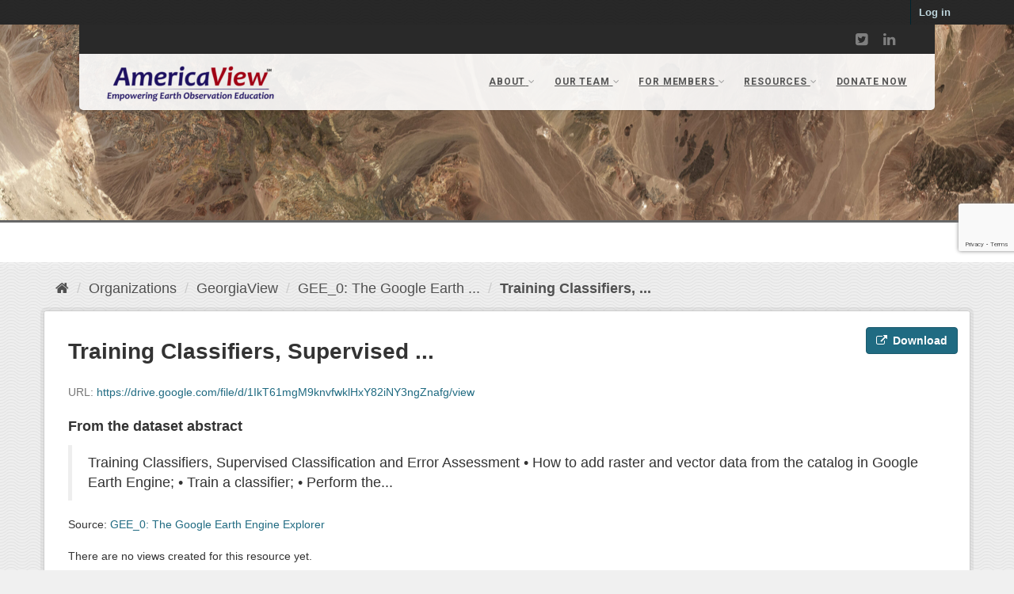

--- FILE ---
content_type: text/html; charset=utf-8
request_url: https://ckan.americaview.org/dataset/gee_0-the-google-earth-engine-explorer/resource/35de94f3-c5a8-4061-a9d3-08d06aa37b03?inner_span=True
body_size: 3866
content:
<!DOCTYPE html>
<!--[if IE 9]> <html lang="en" class="ie9"> <![endif]-->
<!--[if gt IE 8]><!--> <html lang="en"> <!--<![endif]-->
  <head>
    <link rel="stylesheet" type="text/css" href="/fanstatic/vendor/:version:2020-04-21T11:59:35.10/select2/select2.css" />
<link rel="stylesheet" type="text/css" href="/fanstatic/css/:version:2022-04-11T15:11:50.18/main.min.css" />
<link rel="stylesheet" type="text/css" href="/fanstatic/vendor/:version:2020-04-21T11:59:35.10/font-awesome/css/font-awesome.min.css" />



<!-- Google tag (gtag.js) -->
<script async src="https://www.googletagmanager.com/gtag/js?id=G-8R04016PHF"></script>
<script>
  window.dataLayer = window.dataLayer || [];
  function gtag(){dataLayer.push(arguments);}
  gtag('js', new Date());

  gtag('config', 'G-8R04016PHF');
</script>

    <meta charset="utf-8" />
      <meta name="generator" content="ckan 2.8.4" />
      <meta name="viewport" content="width=device-width, initial-scale=1.0">
    <title>GEE_0:  The Google Earth Engine Explorer - Training Classifiers, Supervised Classification and Error Assessment - AmericaView - CKAN</title>

    
    <link rel="shortcut icon" href="/base/images/ckan.ico" />
    
      
    

    
      
      
    
  
  <meta property="og:title" content="GEE_0:  The Google Earth Engine Explorer - Training Classifiers, Supervised Classification and Error Assessment - AmericaView - CKAN">
  <meta property="og:description" content="Training Classifiers, Supervised Classification and Error Assessment
•   How to add raster and vector data from the catalog in Google Earth Engine;
•   Train a classifier;
•   Perform the error...">
<style>
        .account-masthead {
    background-color: rgb(40, 40, 40);
    min-height: 28px;
}
.masthead {
/*    background: initial; */
    background-color: rgb(240, 240, 240);
    padding-top: 0px;
    padding-right: 0px;
    padding-bottom: 0px;
    padding-left: 0px;
}
.hero {
    background-color: rgb(240, 240, 240);
    background: url("../../../base/images/background-tile.png");
    min-height: 250px;
}
.main{padding-top:10px;background:#f0f0f0 url("../../../base/images/background-tile.png")};
}
.site-footer {
     background: #2f2f2f url("../../../base/images/background-tile.png");
}
.masthead .navigation .nav-pills {
font-size: 12px;
font-weight: 700;
}
.masthead .navigation .nav-pills li a:hover, .masthead .navigation .nav-pills li a:focus, .masthead .navigation .nav-pills li.active, .masthead .navigation .nav-pills li.active a {
background-color:#f0f0f0;
}
.masthead .navigation .nav-pills li a:hover, .masthead .navigation .nav-pills li a:focus a {
color: #428bca;
}
.masthead .nav>li>a, .masthead .nav>.active>a {
color: #555;
text-shadow: none;
}
.empty {
    color: #ffffff;
    font-style: italic;
}
.homepage .box .inner {
    padding: 10px 15px;
    border-radius: 3px 3px 0 0;
    background-color: #f0f0f0;
}
.homepage .stats ul li {
    width: 33%;
}
.row.row3 .box.stats .inner {
    padding: 10px 15px;
    border-radius: 3px 3px 0 0;
/*    background-color: #ebebeb; */
}
body {
    background: #f0f0f0 url("../../../base/images/background-tile.png");
}
.homepage .module-search {
    background-color: #f0f0f0;
    color: #000000;
    padding: 0px;
}
.homepage .module-search .module-content  {
     background-color: #f0f0f0;
}
.homepage .module-search .tags {
    padding: 5px 10px 10px 10px;
    background-color: #f0f0f0;
    border-radius: 0 0 3px 3px;
}
.box a{
    font-size: 16px;
}
.site-footer {
    background: #2f2f2f url(../../../base/images/background-tile.png);
}
      </style>
    
  </head>

  
  <body data-site-root="https://ckan.americaview.org/" data-locale-root="https://ckan.americaview.org/" >

    
    <div class="hide"><a href="#content">Skip to content</a></div>
  

  
     
<header class="account-masthead">
  <div class="container">
     
    <nav class="account not-authed">
      <ul class="list-unstyled">
        
        <li><a href="/user/login">Log in</a></li>
         
      </ul>
    </nav>
     
  </div>
</header>

<header class="navbar navbar-static-top masthead" style="width: 100%">
<div class="container" style="width: 100%; padding-right: 0; padding-left: 0; margin-right: 0; margin-left: 0;">
<iframe src="https://ckan.americaview.org/data/menu/av_menu.html" height="300" width="100%" scrolling="no"></iframe>
</div>
</header>
<!--<header class="navbar navbar-static-top masthead">-->
  
<!--        </ul>
      </nav>
-->
      
<!--    </div>
  </div>
</header>-->

  
    <div role="main">
      <div id="content" class="container">
        
          
            <div class="flash-messages">
              
                
              
            </div>
          

          
            <div class="toolbar">
              
                
                  <ol class="breadcrumb">
                    
<li class="home"><a href="/"><i class="fa fa-home"></i><span> Home</span></a></li>
                    
  
  
    
    
      
      
      <li><a href="/organization">Organizations</a></li>
      <li><a href="/organization/georgiaview">GeorgiaView</a></li>
    
    <li><a href="/dataset/gee_0-the-google-earth-engine-explorer">GEE_0:  The Google Earth ...</a></li>
  

  <li class="active"><a href="">Training Classifiers, ...</a></li>

                  </ol>
                
              
            </div>
          

          <div class="row wrapper no-nav">
            
            
  
    <section class="module module-resource">
      
      <div class="module-content">
        <div class="actions">
          
          <ul>
            
            
            
              <li>
                <div class="btn-group">
                <a class="btn btn-primary resource-url-analytics resource-type-None" href="https://drive.google.com/file/d/1IkT61mgM9knvfwklHxY82iNY3ngZnafg/view">
                  
                    <i class="fa fa-external-link"></i> Download
                  
                </a>
                 
                   
                </div>
              </li>
            
            
          </ul>
          
        </div>
        
          <h1 class="page-heading">Training Classifiers, Supervised ...</h1>
          
            
              <p class="text-muted ellipsis">URL: <a class="resource-url-analytics" href="https://drive.google.com/file/d/1IkT61mgM9knvfwklHxY82iNY3ngZnafg/view" title="https://drive.google.com/file/d/1IkT61mgM9knvfwklHxY82iNY3ngZnafg/view">https://drive.google.com/file/d/1IkT61mgM9knvfwklHxY82iNY3ngZnafg/view</a></p>
            
          
          <div class="prose notes" property="rdfs:label">
            
            
              <h3>From the dataset abstract</h3>
              <blockquote>Training Classifiers, Supervised Classification and Error Assessment
•   How to add raster and vector data from the catalog in Google Earth Engine;
•   Train a classifier;
•   Perform the...</blockquote>
              <p>Source: <a href="/dataset/gee_0-the-google-earth-engine-explorer">GEE_0:  The Google Earth Engine Explorer</a>
            
          </div>
        
      
      
        
          
          

        
          
            <div class="resource-view">
              
              
              
                
                <div class="data-viewer-info">
                  <p>There are no views created for this resource yet.</p>
                  
                </div>
              
            </div>
          
        </div>
      
      
      
    </section>
  


            
              <aside class="secondary col-sm-3">
                
                

  
    


  
    <section class="module module-narrow resources">
      
        
          <h2 class="module-heading"><i class="fa fa-files-o"></i> Resources</h2>
        
        
          <ul class="list-unstyled nav nav-simple">
            
              <li class="nav-item active">
                <a class=" active" href="/dataset/gee_0-the-google-earth-engine-explorer/resource/35de94f3-c5a8-4061-a9d3-08d06aa37b03?inner_span=True"><span>Training Classifiers, ...</span></a>
              </li>
            
          </ul>
        
      
    </section>
  

  

  
    

  <section class="module module-narrow social">
    
      <h2 class="module-heading"><i class="fa fa-share-square-o"></i> Social</h2>
    
    
      <ul class="nav nav-simple">
        <li class="nav-item"><a href="https://twitter.com/share?url=https://ckan.americaview.org/dataset/gee_0-the-google-earth-engine-explorer/resource/35de94f3-c5a8-4061-a9d3-08d06aa37b03?inner_span%3DTrue" target="_blank"><i class="fa fa-twitter-square"></i> Twitter</a></li>
        <li class="nav-item"><a href="https://www.facebook.com/sharer.php?u=https://ckan.americaview.org/dataset/gee_0-the-google-earth-engine-explorer/resource/35de94f3-c5a8-4061-a9d3-08d06aa37b03?inner_span%3DTrue" target="_blank"><i class="fa fa-facebook-square"></i> Facebook</a></li>
      </ul>
    
  </section>

  

              </aside>
            

            
              <div class="primary col-sm-9 col-xs-12">
                
                
  
    
      <section class="module">
        
        <div class="module-content">
          <h2>Additional Information</h2>
          <table class="table table-striped table-bordered table-condensed" data-module="table-toggle-more">
            <thead>
              <tr>
                <th scope="col">Field</th>
                <th scope="col">Value</th>
              </tr>
            </thead>
            <tbody>
              <tr>
                <th scope="row">Data last updated</th>
                <td>November 2, 2021</td>
              </tr>
              <tr>
                <th scope="row">Metadata last updated</th>
                <td>November 2, 2021</td>
              </tr>
              <tr>
                <th scope="row">Created</th>
                <td>November 2, 2021</td>
              </tr>
              <tr>
                <th scope="row">Format</th>
                <td>PDF</td>
              </tr>
              <tr>
                <th scope="row">License</th>
                <td>


  
    
      
  
    <a href="http://www.opendefinition.org/licenses/cc-by" rel="dc:rights">Creative Commons Attribution</a>
  

    
  
</td>
              </tr>
              
                <tr class="toggle-more"><th scope="row">created</th><td>over 4 years ago</td></tr>
              
                <tr class="toggle-more"><th scope="row">format</th><td>PDF</td></tr>
              
                <tr class="toggle-more"><th scope="row">id</th><td>35de94f3-c5a8-4061-a9d3-08d06aa37b03</td></tr>
              
                <tr class="toggle-more"><th scope="row">package id</th><td>2372c749-94d6-4eb5-a5d5-761d7b40cb90</td></tr>
              
                <tr class="toggle-more"><th scope="row">revision id</th><td>a7a8ab02-15ce-4a61-a1ac-36cccc225d1e</td></tr>
              
                <tr class="toggle-more"><th scope="row">state</th><td>active</td></tr>
              
            </tbody>
          </table>
        </div>
        
      </section>
    
  

              </div>
            
          </div>
        
      </div>
    </div>
  
    <footer class="site-footer">
  <div class="container">
    
    <div class="row">
      <div class="col-md-8 footer-links">
        
          <ul class="list-unstyled">
            
              <li><a href="/about">About AmericaView - CKAN</a></li>
            
          </ul>
          <ul class="list-unstyled">
            
              
              <li><a href="http://docs.ckan.org/en/2.8/api/">CKAN API</a></li>
              <li><a href="http://www.ckan.org/">CKAN Association</a></li>
              <li><a href="http://www.opendefinition.org/okd/"><img src="/base/images/od_80x15_blue.png" alt="Open Data"></a></li>
            
          </ul>
        
      </div>
      <div class="col-md-4 attribution">
        
          <p><strong>Powered by</strong> <a class="hide-text ckan-footer-logo" href="http://ckan.org">CKAN</a></p>
        
        
          
<form class="form-inline form-select lang-select" action="/util/redirect" data-module="select-switch" method="POST">
  <label for="field-lang-select">Language</label>
  <select id="field-lang-select" name="url" data-module="autocomplete" data-module-dropdown-class="lang-dropdown" data-module-container-class="lang-container">
    
      <option value="/en/dataset/gee_0-the-google-earth-engine-explorer/resource/35de94f3-c5a8-4061-a9d3-08d06aa37b03?inner_span=True" selected="selected">
        English
      </option>
    
      <option value="/es/dataset/gee_0-the-google-earth-engine-explorer/resource/35de94f3-c5a8-4061-a9d3-08d06aa37b03?inner_span=True" >
        español
      </option>
    
  </select>
  <button class="btn btn-default js-hide" type="submit">Go</button>
</form>
        
      </div>
    </div>
    
  </div>

  
    
  
</footer>
  
    
    
    
  
    

      
  <script>document.getElementsByTagName('html')[0].className += ' js';</script>
<script type="text/javascript" src="/fanstatic/vendor/:version:2020-04-21T11:59:35.10/jquery.min.js"></script>
<script type="text/javascript" src="/fanstatic/vendor/:version:2020-04-21T11:59:35.10/:bundle:bootstrap/js/bootstrap.min.js;jed.min.js;moment-with-locales.js;select2/select2.min.js"></script>
<script type="text/javascript" src="/fanstatic/base/:version:2020-04-21T11:59:35.09/:bundle:plugins/jquery.inherit.min.js;plugins/jquery.proxy-all.min.js;plugins/jquery.url-helpers.min.js;plugins/jquery.date-helpers.min.js;plugins/jquery.slug.min.js;plugins/jquery.slug-preview.min.js;plugins/jquery.truncator.min.js;plugins/jquery.masonry.min.js;plugins/jquery.form-warning.min.js;plugins/jquery.images-loaded.min.js;sandbox.min.js;module.min.js;pubsub.min.js;client.min.js;notify.min.js;i18n.min.js;main.min.js;modules/select-switch.min.js;modules/slug-preview.min.js;modules/basic-form.min.js;modules/confirm-action.min.js;modules/api-info.min.js;modules/autocomplete.min.js;modules/custom-fields.min.js;modules/data-viewer.min.js;modules/table-selectable-rows.min.js;modules/resource-form.min.js;modules/resource-upload-field.min.js;modules/resource-reorder.min.js;modules/resource-view-reorder.min.js;modules/follow.min.js;modules/activity-stream.min.js;modules/dashboard.min.js;modules/resource-view-embed.min.js;view-filters.min.js;modules/resource-view-filters-form.min.js;modules/resource-view-filters.min.js;modules/table-toggle-more.min.js;modules/dataset-visibility.min.js;modules/media-grid.min.js;modules/image-upload.min.js;modules/followers-counter.min.js"></script></body>
</html>

--- FILE ---
content_type: text/html; charset=utf-8
request_url: https://www.google.com/recaptcha/api2/anchor?ar=1&k=6LdAiSkbAAAAAIX2kL0ZRQm6PfXYQGfeJMhI6gmI&co=aHR0cHM6Ly9ja2FuLmFtZXJpY2F2aWV3Lm9yZzo0NDM.&hl=en&v=PoyoqOPhxBO7pBk68S4YbpHZ&size=invisible&anchor-ms=20000&execute-ms=30000&cb=8rwo8pd1j6qg
body_size: 48550
content:
<!DOCTYPE HTML><html dir="ltr" lang="en"><head><meta http-equiv="Content-Type" content="text/html; charset=UTF-8">
<meta http-equiv="X-UA-Compatible" content="IE=edge">
<title>reCAPTCHA</title>
<style type="text/css">
/* cyrillic-ext */
@font-face {
  font-family: 'Roboto';
  font-style: normal;
  font-weight: 400;
  font-stretch: 100%;
  src: url(//fonts.gstatic.com/s/roboto/v48/KFO7CnqEu92Fr1ME7kSn66aGLdTylUAMa3GUBHMdazTgWw.woff2) format('woff2');
  unicode-range: U+0460-052F, U+1C80-1C8A, U+20B4, U+2DE0-2DFF, U+A640-A69F, U+FE2E-FE2F;
}
/* cyrillic */
@font-face {
  font-family: 'Roboto';
  font-style: normal;
  font-weight: 400;
  font-stretch: 100%;
  src: url(//fonts.gstatic.com/s/roboto/v48/KFO7CnqEu92Fr1ME7kSn66aGLdTylUAMa3iUBHMdazTgWw.woff2) format('woff2');
  unicode-range: U+0301, U+0400-045F, U+0490-0491, U+04B0-04B1, U+2116;
}
/* greek-ext */
@font-face {
  font-family: 'Roboto';
  font-style: normal;
  font-weight: 400;
  font-stretch: 100%;
  src: url(//fonts.gstatic.com/s/roboto/v48/KFO7CnqEu92Fr1ME7kSn66aGLdTylUAMa3CUBHMdazTgWw.woff2) format('woff2');
  unicode-range: U+1F00-1FFF;
}
/* greek */
@font-face {
  font-family: 'Roboto';
  font-style: normal;
  font-weight: 400;
  font-stretch: 100%;
  src: url(//fonts.gstatic.com/s/roboto/v48/KFO7CnqEu92Fr1ME7kSn66aGLdTylUAMa3-UBHMdazTgWw.woff2) format('woff2');
  unicode-range: U+0370-0377, U+037A-037F, U+0384-038A, U+038C, U+038E-03A1, U+03A3-03FF;
}
/* math */
@font-face {
  font-family: 'Roboto';
  font-style: normal;
  font-weight: 400;
  font-stretch: 100%;
  src: url(//fonts.gstatic.com/s/roboto/v48/KFO7CnqEu92Fr1ME7kSn66aGLdTylUAMawCUBHMdazTgWw.woff2) format('woff2');
  unicode-range: U+0302-0303, U+0305, U+0307-0308, U+0310, U+0312, U+0315, U+031A, U+0326-0327, U+032C, U+032F-0330, U+0332-0333, U+0338, U+033A, U+0346, U+034D, U+0391-03A1, U+03A3-03A9, U+03B1-03C9, U+03D1, U+03D5-03D6, U+03F0-03F1, U+03F4-03F5, U+2016-2017, U+2034-2038, U+203C, U+2040, U+2043, U+2047, U+2050, U+2057, U+205F, U+2070-2071, U+2074-208E, U+2090-209C, U+20D0-20DC, U+20E1, U+20E5-20EF, U+2100-2112, U+2114-2115, U+2117-2121, U+2123-214F, U+2190, U+2192, U+2194-21AE, U+21B0-21E5, U+21F1-21F2, U+21F4-2211, U+2213-2214, U+2216-22FF, U+2308-230B, U+2310, U+2319, U+231C-2321, U+2336-237A, U+237C, U+2395, U+239B-23B7, U+23D0, U+23DC-23E1, U+2474-2475, U+25AF, U+25B3, U+25B7, U+25BD, U+25C1, U+25CA, U+25CC, U+25FB, U+266D-266F, U+27C0-27FF, U+2900-2AFF, U+2B0E-2B11, U+2B30-2B4C, U+2BFE, U+3030, U+FF5B, U+FF5D, U+1D400-1D7FF, U+1EE00-1EEFF;
}
/* symbols */
@font-face {
  font-family: 'Roboto';
  font-style: normal;
  font-weight: 400;
  font-stretch: 100%;
  src: url(//fonts.gstatic.com/s/roboto/v48/KFO7CnqEu92Fr1ME7kSn66aGLdTylUAMaxKUBHMdazTgWw.woff2) format('woff2');
  unicode-range: U+0001-000C, U+000E-001F, U+007F-009F, U+20DD-20E0, U+20E2-20E4, U+2150-218F, U+2190, U+2192, U+2194-2199, U+21AF, U+21E6-21F0, U+21F3, U+2218-2219, U+2299, U+22C4-22C6, U+2300-243F, U+2440-244A, U+2460-24FF, U+25A0-27BF, U+2800-28FF, U+2921-2922, U+2981, U+29BF, U+29EB, U+2B00-2BFF, U+4DC0-4DFF, U+FFF9-FFFB, U+10140-1018E, U+10190-1019C, U+101A0, U+101D0-101FD, U+102E0-102FB, U+10E60-10E7E, U+1D2C0-1D2D3, U+1D2E0-1D37F, U+1F000-1F0FF, U+1F100-1F1AD, U+1F1E6-1F1FF, U+1F30D-1F30F, U+1F315, U+1F31C, U+1F31E, U+1F320-1F32C, U+1F336, U+1F378, U+1F37D, U+1F382, U+1F393-1F39F, U+1F3A7-1F3A8, U+1F3AC-1F3AF, U+1F3C2, U+1F3C4-1F3C6, U+1F3CA-1F3CE, U+1F3D4-1F3E0, U+1F3ED, U+1F3F1-1F3F3, U+1F3F5-1F3F7, U+1F408, U+1F415, U+1F41F, U+1F426, U+1F43F, U+1F441-1F442, U+1F444, U+1F446-1F449, U+1F44C-1F44E, U+1F453, U+1F46A, U+1F47D, U+1F4A3, U+1F4B0, U+1F4B3, U+1F4B9, U+1F4BB, U+1F4BF, U+1F4C8-1F4CB, U+1F4D6, U+1F4DA, U+1F4DF, U+1F4E3-1F4E6, U+1F4EA-1F4ED, U+1F4F7, U+1F4F9-1F4FB, U+1F4FD-1F4FE, U+1F503, U+1F507-1F50B, U+1F50D, U+1F512-1F513, U+1F53E-1F54A, U+1F54F-1F5FA, U+1F610, U+1F650-1F67F, U+1F687, U+1F68D, U+1F691, U+1F694, U+1F698, U+1F6AD, U+1F6B2, U+1F6B9-1F6BA, U+1F6BC, U+1F6C6-1F6CF, U+1F6D3-1F6D7, U+1F6E0-1F6EA, U+1F6F0-1F6F3, U+1F6F7-1F6FC, U+1F700-1F7FF, U+1F800-1F80B, U+1F810-1F847, U+1F850-1F859, U+1F860-1F887, U+1F890-1F8AD, U+1F8B0-1F8BB, U+1F8C0-1F8C1, U+1F900-1F90B, U+1F93B, U+1F946, U+1F984, U+1F996, U+1F9E9, U+1FA00-1FA6F, U+1FA70-1FA7C, U+1FA80-1FA89, U+1FA8F-1FAC6, U+1FACE-1FADC, U+1FADF-1FAE9, U+1FAF0-1FAF8, U+1FB00-1FBFF;
}
/* vietnamese */
@font-face {
  font-family: 'Roboto';
  font-style: normal;
  font-weight: 400;
  font-stretch: 100%;
  src: url(//fonts.gstatic.com/s/roboto/v48/KFO7CnqEu92Fr1ME7kSn66aGLdTylUAMa3OUBHMdazTgWw.woff2) format('woff2');
  unicode-range: U+0102-0103, U+0110-0111, U+0128-0129, U+0168-0169, U+01A0-01A1, U+01AF-01B0, U+0300-0301, U+0303-0304, U+0308-0309, U+0323, U+0329, U+1EA0-1EF9, U+20AB;
}
/* latin-ext */
@font-face {
  font-family: 'Roboto';
  font-style: normal;
  font-weight: 400;
  font-stretch: 100%;
  src: url(//fonts.gstatic.com/s/roboto/v48/KFO7CnqEu92Fr1ME7kSn66aGLdTylUAMa3KUBHMdazTgWw.woff2) format('woff2');
  unicode-range: U+0100-02BA, U+02BD-02C5, U+02C7-02CC, U+02CE-02D7, U+02DD-02FF, U+0304, U+0308, U+0329, U+1D00-1DBF, U+1E00-1E9F, U+1EF2-1EFF, U+2020, U+20A0-20AB, U+20AD-20C0, U+2113, U+2C60-2C7F, U+A720-A7FF;
}
/* latin */
@font-face {
  font-family: 'Roboto';
  font-style: normal;
  font-weight: 400;
  font-stretch: 100%;
  src: url(//fonts.gstatic.com/s/roboto/v48/KFO7CnqEu92Fr1ME7kSn66aGLdTylUAMa3yUBHMdazQ.woff2) format('woff2');
  unicode-range: U+0000-00FF, U+0131, U+0152-0153, U+02BB-02BC, U+02C6, U+02DA, U+02DC, U+0304, U+0308, U+0329, U+2000-206F, U+20AC, U+2122, U+2191, U+2193, U+2212, U+2215, U+FEFF, U+FFFD;
}
/* cyrillic-ext */
@font-face {
  font-family: 'Roboto';
  font-style: normal;
  font-weight: 500;
  font-stretch: 100%;
  src: url(//fonts.gstatic.com/s/roboto/v48/KFO7CnqEu92Fr1ME7kSn66aGLdTylUAMa3GUBHMdazTgWw.woff2) format('woff2');
  unicode-range: U+0460-052F, U+1C80-1C8A, U+20B4, U+2DE0-2DFF, U+A640-A69F, U+FE2E-FE2F;
}
/* cyrillic */
@font-face {
  font-family: 'Roboto';
  font-style: normal;
  font-weight: 500;
  font-stretch: 100%;
  src: url(//fonts.gstatic.com/s/roboto/v48/KFO7CnqEu92Fr1ME7kSn66aGLdTylUAMa3iUBHMdazTgWw.woff2) format('woff2');
  unicode-range: U+0301, U+0400-045F, U+0490-0491, U+04B0-04B1, U+2116;
}
/* greek-ext */
@font-face {
  font-family: 'Roboto';
  font-style: normal;
  font-weight: 500;
  font-stretch: 100%;
  src: url(//fonts.gstatic.com/s/roboto/v48/KFO7CnqEu92Fr1ME7kSn66aGLdTylUAMa3CUBHMdazTgWw.woff2) format('woff2');
  unicode-range: U+1F00-1FFF;
}
/* greek */
@font-face {
  font-family: 'Roboto';
  font-style: normal;
  font-weight: 500;
  font-stretch: 100%;
  src: url(//fonts.gstatic.com/s/roboto/v48/KFO7CnqEu92Fr1ME7kSn66aGLdTylUAMa3-UBHMdazTgWw.woff2) format('woff2');
  unicode-range: U+0370-0377, U+037A-037F, U+0384-038A, U+038C, U+038E-03A1, U+03A3-03FF;
}
/* math */
@font-face {
  font-family: 'Roboto';
  font-style: normal;
  font-weight: 500;
  font-stretch: 100%;
  src: url(//fonts.gstatic.com/s/roboto/v48/KFO7CnqEu92Fr1ME7kSn66aGLdTylUAMawCUBHMdazTgWw.woff2) format('woff2');
  unicode-range: U+0302-0303, U+0305, U+0307-0308, U+0310, U+0312, U+0315, U+031A, U+0326-0327, U+032C, U+032F-0330, U+0332-0333, U+0338, U+033A, U+0346, U+034D, U+0391-03A1, U+03A3-03A9, U+03B1-03C9, U+03D1, U+03D5-03D6, U+03F0-03F1, U+03F4-03F5, U+2016-2017, U+2034-2038, U+203C, U+2040, U+2043, U+2047, U+2050, U+2057, U+205F, U+2070-2071, U+2074-208E, U+2090-209C, U+20D0-20DC, U+20E1, U+20E5-20EF, U+2100-2112, U+2114-2115, U+2117-2121, U+2123-214F, U+2190, U+2192, U+2194-21AE, U+21B0-21E5, U+21F1-21F2, U+21F4-2211, U+2213-2214, U+2216-22FF, U+2308-230B, U+2310, U+2319, U+231C-2321, U+2336-237A, U+237C, U+2395, U+239B-23B7, U+23D0, U+23DC-23E1, U+2474-2475, U+25AF, U+25B3, U+25B7, U+25BD, U+25C1, U+25CA, U+25CC, U+25FB, U+266D-266F, U+27C0-27FF, U+2900-2AFF, U+2B0E-2B11, U+2B30-2B4C, U+2BFE, U+3030, U+FF5B, U+FF5D, U+1D400-1D7FF, U+1EE00-1EEFF;
}
/* symbols */
@font-face {
  font-family: 'Roboto';
  font-style: normal;
  font-weight: 500;
  font-stretch: 100%;
  src: url(//fonts.gstatic.com/s/roboto/v48/KFO7CnqEu92Fr1ME7kSn66aGLdTylUAMaxKUBHMdazTgWw.woff2) format('woff2');
  unicode-range: U+0001-000C, U+000E-001F, U+007F-009F, U+20DD-20E0, U+20E2-20E4, U+2150-218F, U+2190, U+2192, U+2194-2199, U+21AF, U+21E6-21F0, U+21F3, U+2218-2219, U+2299, U+22C4-22C6, U+2300-243F, U+2440-244A, U+2460-24FF, U+25A0-27BF, U+2800-28FF, U+2921-2922, U+2981, U+29BF, U+29EB, U+2B00-2BFF, U+4DC0-4DFF, U+FFF9-FFFB, U+10140-1018E, U+10190-1019C, U+101A0, U+101D0-101FD, U+102E0-102FB, U+10E60-10E7E, U+1D2C0-1D2D3, U+1D2E0-1D37F, U+1F000-1F0FF, U+1F100-1F1AD, U+1F1E6-1F1FF, U+1F30D-1F30F, U+1F315, U+1F31C, U+1F31E, U+1F320-1F32C, U+1F336, U+1F378, U+1F37D, U+1F382, U+1F393-1F39F, U+1F3A7-1F3A8, U+1F3AC-1F3AF, U+1F3C2, U+1F3C4-1F3C6, U+1F3CA-1F3CE, U+1F3D4-1F3E0, U+1F3ED, U+1F3F1-1F3F3, U+1F3F5-1F3F7, U+1F408, U+1F415, U+1F41F, U+1F426, U+1F43F, U+1F441-1F442, U+1F444, U+1F446-1F449, U+1F44C-1F44E, U+1F453, U+1F46A, U+1F47D, U+1F4A3, U+1F4B0, U+1F4B3, U+1F4B9, U+1F4BB, U+1F4BF, U+1F4C8-1F4CB, U+1F4D6, U+1F4DA, U+1F4DF, U+1F4E3-1F4E6, U+1F4EA-1F4ED, U+1F4F7, U+1F4F9-1F4FB, U+1F4FD-1F4FE, U+1F503, U+1F507-1F50B, U+1F50D, U+1F512-1F513, U+1F53E-1F54A, U+1F54F-1F5FA, U+1F610, U+1F650-1F67F, U+1F687, U+1F68D, U+1F691, U+1F694, U+1F698, U+1F6AD, U+1F6B2, U+1F6B9-1F6BA, U+1F6BC, U+1F6C6-1F6CF, U+1F6D3-1F6D7, U+1F6E0-1F6EA, U+1F6F0-1F6F3, U+1F6F7-1F6FC, U+1F700-1F7FF, U+1F800-1F80B, U+1F810-1F847, U+1F850-1F859, U+1F860-1F887, U+1F890-1F8AD, U+1F8B0-1F8BB, U+1F8C0-1F8C1, U+1F900-1F90B, U+1F93B, U+1F946, U+1F984, U+1F996, U+1F9E9, U+1FA00-1FA6F, U+1FA70-1FA7C, U+1FA80-1FA89, U+1FA8F-1FAC6, U+1FACE-1FADC, U+1FADF-1FAE9, U+1FAF0-1FAF8, U+1FB00-1FBFF;
}
/* vietnamese */
@font-face {
  font-family: 'Roboto';
  font-style: normal;
  font-weight: 500;
  font-stretch: 100%;
  src: url(//fonts.gstatic.com/s/roboto/v48/KFO7CnqEu92Fr1ME7kSn66aGLdTylUAMa3OUBHMdazTgWw.woff2) format('woff2');
  unicode-range: U+0102-0103, U+0110-0111, U+0128-0129, U+0168-0169, U+01A0-01A1, U+01AF-01B0, U+0300-0301, U+0303-0304, U+0308-0309, U+0323, U+0329, U+1EA0-1EF9, U+20AB;
}
/* latin-ext */
@font-face {
  font-family: 'Roboto';
  font-style: normal;
  font-weight: 500;
  font-stretch: 100%;
  src: url(//fonts.gstatic.com/s/roboto/v48/KFO7CnqEu92Fr1ME7kSn66aGLdTylUAMa3KUBHMdazTgWw.woff2) format('woff2');
  unicode-range: U+0100-02BA, U+02BD-02C5, U+02C7-02CC, U+02CE-02D7, U+02DD-02FF, U+0304, U+0308, U+0329, U+1D00-1DBF, U+1E00-1E9F, U+1EF2-1EFF, U+2020, U+20A0-20AB, U+20AD-20C0, U+2113, U+2C60-2C7F, U+A720-A7FF;
}
/* latin */
@font-face {
  font-family: 'Roboto';
  font-style: normal;
  font-weight: 500;
  font-stretch: 100%;
  src: url(//fonts.gstatic.com/s/roboto/v48/KFO7CnqEu92Fr1ME7kSn66aGLdTylUAMa3yUBHMdazQ.woff2) format('woff2');
  unicode-range: U+0000-00FF, U+0131, U+0152-0153, U+02BB-02BC, U+02C6, U+02DA, U+02DC, U+0304, U+0308, U+0329, U+2000-206F, U+20AC, U+2122, U+2191, U+2193, U+2212, U+2215, U+FEFF, U+FFFD;
}
/* cyrillic-ext */
@font-face {
  font-family: 'Roboto';
  font-style: normal;
  font-weight: 900;
  font-stretch: 100%;
  src: url(//fonts.gstatic.com/s/roboto/v48/KFO7CnqEu92Fr1ME7kSn66aGLdTylUAMa3GUBHMdazTgWw.woff2) format('woff2');
  unicode-range: U+0460-052F, U+1C80-1C8A, U+20B4, U+2DE0-2DFF, U+A640-A69F, U+FE2E-FE2F;
}
/* cyrillic */
@font-face {
  font-family: 'Roboto';
  font-style: normal;
  font-weight: 900;
  font-stretch: 100%;
  src: url(//fonts.gstatic.com/s/roboto/v48/KFO7CnqEu92Fr1ME7kSn66aGLdTylUAMa3iUBHMdazTgWw.woff2) format('woff2');
  unicode-range: U+0301, U+0400-045F, U+0490-0491, U+04B0-04B1, U+2116;
}
/* greek-ext */
@font-face {
  font-family: 'Roboto';
  font-style: normal;
  font-weight: 900;
  font-stretch: 100%;
  src: url(//fonts.gstatic.com/s/roboto/v48/KFO7CnqEu92Fr1ME7kSn66aGLdTylUAMa3CUBHMdazTgWw.woff2) format('woff2');
  unicode-range: U+1F00-1FFF;
}
/* greek */
@font-face {
  font-family: 'Roboto';
  font-style: normal;
  font-weight: 900;
  font-stretch: 100%;
  src: url(//fonts.gstatic.com/s/roboto/v48/KFO7CnqEu92Fr1ME7kSn66aGLdTylUAMa3-UBHMdazTgWw.woff2) format('woff2');
  unicode-range: U+0370-0377, U+037A-037F, U+0384-038A, U+038C, U+038E-03A1, U+03A3-03FF;
}
/* math */
@font-face {
  font-family: 'Roboto';
  font-style: normal;
  font-weight: 900;
  font-stretch: 100%;
  src: url(//fonts.gstatic.com/s/roboto/v48/KFO7CnqEu92Fr1ME7kSn66aGLdTylUAMawCUBHMdazTgWw.woff2) format('woff2');
  unicode-range: U+0302-0303, U+0305, U+0307-0308, U+0310, U+0312, U+0315, U+031A, U+0326-0327, U+032C, U+032F-0330, U+0332-0333, U+0338, U+033A, U+0346, U+034D, U+0391-03A1, U+03A3-03A9, U+03B1-03C9, U+03D1, U+03D5-03D6, U+03F0-03F1, U+03F4-03F5, U+2016-2017, U+2034-2038, U+203C, U+2040, U+2043, U+2047, U+2050, U+2057, U+205F, U+2070-2071, U+2074-208E, U+2090-209C, U+20D0-20DC, U+20E1, U+20E5-20EF, U+2100-2112, U+2114-2115, U+2117-2121, U+2123-214F, U+2190, U+2192, U+2194-21AE, U+21B0-21E5, U+21F1-21F2, U+21F4-2211, U+2213-2214, U+2216-22FF, U+2308-230B, U+2310, U+2319, U+231C-2321, U+2336-237A, U+237C, U+2395, U+239B-23B7, U+23D0, U+23DC-23E1, U+2474-2475, U+25AF, U+25B3, U+25B7, U+25BD, U+25C1, U+25CA, U+25CC, U+25FB, U+266D-266F, U+27C0-27FF, U+2900-2AFF, U+2B0E-2B11, U+2B30-2B4C, U+2BFE, U+3030, U+FF5B, U+FF5D, U+1D400-1D7FF, U+1EE00-1EEFF;
}
/* symbols */
@font-face {
  font-family: 'Roboto';
  font-style: normal;
  font-weight: 900;
  font-stretch: 100%;
  src: url(//fonts.gstatic.com/s/roboto/v48/KFO7CnqEu92Fr1ME7kSn66aGLdTylUAMaxKUBHMdazTgWw.woff2) format('woff2');
  unicode-range: U+0001-000C, U+000E-001F, U+007F-009F, U+20DD-20E0, U+20E2-20E4, U+2150-218F, U+2190, U+2192, U+2194-2199, U+21AF, U+21E6-21F0, U+21F3, U+2218-2219, U+2299, U+22C4-22C6, U+2300-243F, U+2440-244A, U+2460-24FF, U+25A0-27BF, U+2800-28FF, U+2921-2922, U+2981, U+29BF, U+29EB, U+2B00-2BFF, U+4DC0-4DFF, U+FFF9-FFFB, U+10140-1018E, U+10190-1019C, U+101A0, U+101D0-101FD, U+102E0-102FB, U+10E60-10E7E, U+1D2C0-1D2D3, U+1D2E0-1D37F, U+1F000-1F0FF, U+1F100-1F1AD, U+1F1E6-1F1FF, U+1F30D-1F30F, U+1F315, U+1F31C, U+1F31E, U+1F320-1F32C, U+1F336, U+1F378, U+1F37D, U+1F382, U+1F393-1F39F, U+1F3A7-1F3A8, U+1F3AC-1F3AF, U+1F3C2, U+1F3C4-1F3C6, U+1F3CA-1F3CE, U+1F3D4-1F3E0, U+1F3ED, U+1F3F1-1F3F3, U+1F3F5-1F3F7, U+1F408, U+1F415, U+1F41F, U+1F426, U+1F43F, U+1F441-1F442, U+1F444, U+1F446-1F449, U+1F44C-1F44E, U+1F453, U+1F46A, U+1F47D, U+1F4A3, U+1F4B0, U+1F4B3, U+1F4B9, U+1F4BB, U+1F4BF, U+1F4C8-1F4CB, U+1F4D6, U+1F4DA, U+1F4DF, U+1F4E3-1F4E6, U+1F4EA-1F4ED, U+1F4F7, U+1F4F9-1F4FB, U+1F4FD-1F4FE, U+1F503, U+1F507-1F50B, U+1F50D, U+1F512-1F513, U+1F53E-1F54A, U+1F54F-1F5FA, U+1F610, U+1F650-1F67F, U+1F687, U+1F68D, U+1F691, U+1F694, U+1F698, U+1F6AD, U+1F6B2, U+1F6B9-1F6BA, U+1F6BC, U+1F6C6-1F6CF, U+1F6D3-1F6D7, U+1F6E0-1F6EA, U+1F6F0-1F6F3, U+1F6F7-1F6FC, U+1F700-1F7FF, U+1F800-1F80B, U+1F810-1F847, U+1F850-1F859, U+1F860-1F887, U+1F890-1F8AD, U+1F8B0-1F8BB, U+1F8C0-1F8C1, U+1F900-1F90B, U+1F93B, U+1F946, U+1F984, U+1F996, U+1F9E9, U+1FA00-1FA6F, U+1FA70-1FA7C, U+1FA80-1FA89, U+1FA8F-1FAC6, U+1FACE-1FADC, U+1FADF-1FAE9, U+1FAF0-1FAF8, U+1FB00-1FBFF;
}
/* vietnamese */
@font-face {
  font-family: 'Roboto';
  font-style: normal;
  font-weight: 900;
  font-stretch: 100%;
  src: url(//fonts.gstatic.com/s/roboto/v48/KFO7CnqEu92Fr1ME7kSn66aGLdTylUAMa3OUBHMdazTgWw.woff2) format('woff2');
  unicode-range: U+0102-0103, U+0110-0111, U+0128-0129, U+0168-0169, U+01A0-01A1, U+01AF-01B0, U+0300-0301, U+0303-0304, U+0308-0309, U+0323, U+0329, U+1EA0-1EF9, U+20AB;
}
/* latin-ext */
@font-face {
  font-family: 'Roboto';
  font-style: normal;
  font-weight: 900;
  font-stretch: 100%;
  src: url(//fonts.gstatic.com/s/roboto/v48/KFO7CnqEu92Fr1ME7kSn66aGLdTylUAMa3KUBHMdazTgWw.woff2) format('woff2');
  unicode-range: U+0100-02BA, U+02BD-02C5, U+02C7-02CC, U+02CE-02D7, U+02DD-02FF, U+0304, U+0308, U+0329, U+1D00-1DBF, U+1E00-1E9F, U+1EF2-1EFF, U+2020, U+20A0-20AB, U+20AD-20C0, U+2113, U+2C60-2C7F, U+A720-A7FF;
}
/* latin */
@font-face {
  font-family: 'Roboto';
  font-style: normal;
  font-weight: 900;
  font-stretch: 100%;
  src: url(//fonts.gstatic.com/s/roboto/v48/KFO7CnqEu92Fr1ME7kSn66aGLdTylUAMa3yUBHMdazQ.woff2) format('woff2');
  unicode-range: U+0000-00FF, U+0131, U+0152-0153, U+02BB-02BC, U+02C6, U+02DA, U+02DC, U+0304, U+0308, U+0329, U+2000-206F, U+20AC, U+2122, U+2191, U+2193, U+2212, U+2215, U+FEFF, U+FFFD;
}

</style>
<link rel="stylesheet" type="text/css" href="https://www.gstatic.com/recaptcha/releases/PoyoqOPhxBO7pBk68S4YbpHZ/styles__ltr.css">
<script nonce="rkO1Spo2JJisZ87JTT9CQQ" type="text/javascript">window['__recaptcha_api'] = 'https://www.google.com/recaptcha/api2/';</script>
<script type="text/javascript" src="https://www.gstatic.com/recaptcha/releases/PoyoqOPhxBO7pBk68S4YbpHZ/recaptcha__en.js" nonce="rkO1Spo2JJisZ87JTT9CQQ">
      
    </script></head>
<body><div id="rc-anchor-alert" class="rc-anchor-alert"></div>
<input type="hidden" id="recaptcha-token" value="[base64]">
<script type="text/javascript" nonce="rkO1Spo2JJisZ87JTT9CQQ">
      recaptcha.anchor.Main.init("[\x22ainput\x22,[\x22bgdata\x22,\x22\x22,\[base64]/[base64]/bmV3IFpbdF0obVswXSk6Sz09Mj9uZXcgWlt0XShtWzBdLG1bMV0pOks9PTM/bmV3IFpbdF0obVswXSxtWzFdLG1bMl0pOks9PTQ/[base64]/[base64]/[base64]/[base64]/[base64]/[base64]/[base64]/[base64]/[base64]/[base64]/[base64]/[base64]/[base64]/[base64]\\u003d\\u003d\x22,\[base64]\\u003d\\u003d\x22,\[base64]/Duy7DpSjDtjxbw4dNOMOnwo/DhB9MwpF6woIUb8OrwpQfJTrDrgHDhcKmwp5QPMKNw4dIw7t4wqlTw6dKwrE5w6vCjcKZLGPCi3JFw7YowrHDnnXDjVxPw61awq5Yw4swwo7Dqyc9ZcKQYcOvw63Cm8OAw7Vtwp/DgcO1woPDgWk3wrULw4vDsy7CnGHDklbCj0TCk8Oiw4bDtcONS0Z9wq8rwp3Dk1LCgsKswq7DjBV/CUHDrMOrfG0NP8Koewo0wobDuzHCq8KHCnvCkMOiNcOZw7bClMO/[base64]/CpWTCiTEkw5rDmBxrwr3DhcK/wrDCjcKqSsOhwrbCmkTCokrCn2Faw5PDjnrCisKEAnYNesOgw5DDkwh9NSbDocO+HMKSwpvDhyTDhsO7K8OUDUhVRcOnV8OgbBQiXsOcIMKQwoHCiMK+wovDvQRMw6RHw6/DtcOpOMKfacKEDcOOOcOeZ8K7w77DrX3CgmbDqm5uKsKMw5zCk8OawqTDu8KwccO5woPDt2gRNjrCog3DmxN5OcKSw5bDjSrDt3YMLMO1wqtEwod2UhjCrks5fsK0wp3Ci8Oaw4Fae8K5B8K4w7x3wq0/wqHDrsKqwo0NYXbCocKowrEewoMSE8OLZMKxw6jDshErYcOAGcKiw7rDrMOBRBlUw5PDjQnDtzXCnTxeBEMFAAbDj8OMCRQDwqzCvl3Ci1vCpsKmworDscKqbT/[base64]/wq1PfzXCgsO5eVzCl8OpwqbDm8Kew4oTH8O7d8OAJsOJQHJrw4chGArCl8KRw5wDw7tDQCZxwo/DgQjDjsKYw4tdwq90fMOdCsKfwrEfw6gvwrbDtD7Cp8KcGTFEwqvCsyTCvUfCvmbDqmTDgifDrMOIwoNhWsO1TWBJLcKlUMKfNihECRvCphXDhMO5w7bCkCp/wpw4eU4gwpU4wo5QwpjCjknCv2xqw64qaGnCtcK5w6XCnMO8OG13TcK9JFUcw5ZAWcKZRcOLUsKmwq91w6fDkMKFwotCw69qQsKbw4bCoCTCtBZhwqTCqMOmIcKSwoZvDw/Cqx7CqcKiG8OxKMOmNgHCu3kPEMKgwr/Cm8OUwohDw5DCkMK/[base64]/wrlRDSkxwpLDmwTDrFJVT1EFw7DDmS5GwrV3wox6w61FPMK5w6PDtnHDicORwo/DjcOtwoNRCsOjw6obw4Q3w5wYccO/fsOrw4jDgsOuw7PCnmfDvcOfw6PDh8KzwqV+W2sLwpfDnETDl8KvInxQS8OYYS9iw4rDqMO4w7zDkh9nwrITw7RVwrLDp8KIF0gCw7zDhcOeSMO1w7VsHijCm8OXHAcNw4xXZMKJwpHDrhfCrmfCucOoEWnDrsOXw5TDlsOXQFfCvMOiw7UtYG/Cp8KwwrhBwrLCtntFV0HDpyTClsOFVS/CrcK8AXRWGsOFAcKpK8Olwosuw4/[base64]/CmHjDtwLDkGXDl34KMCIRZMKjBRXCuU/CokXDhcK/w7LDgcOULMKvwp4XJ8OGMsKHw4nCin/CqQlAI8K2wrQaBWNuTHlRYMOFW2zDtsO3w4Q1w7RIwqNdAAHDgg3Co8OMw77Cl2Q8w6HClGR7w6PDjTjCkg8sGyjDlsK1w6PCsMK7wrlIw7DDi0/Cv8Olw7bCv37CgxjCs8O0UA5rKcOPwoZsw7/DhUJ4w5Rawq9AOMOEw7MDFgvCrcKpwodAwog7Y8OuMcKjwrBLwrosw7tzw4TCqyLDlcOiZHbDvRlWw5vDnMOAw5BLCDvDiMKDw6tpwrNgQCLCulV1w5jCjm0Awq0CwpjCvwzDlMKHcQUGw680wrg/[base64]/CjxJiw4DDg8OywqbDpcOKWcKsegpxF8O4w4NmJ2vCnlfCqgHDqsK4WAAIw5NXIhdbdsKOwrDCmsO+QWXCiAINRB8OIVLDulMIOifDtknDhRd4BB/[base64]/Dvn4XDnDDj8O1w57DgsO5wp7DgC5JwrtRw5XDkXnCmMOfesOjwoLDgcKBRsOhXWUDU8O2wpTDljvDiMOBG8Kxw5d9wqwKwrnDoMOnw7zDkGDCmsKFDMKuwqvDksKlQsK9w54Ew4wWw4BsN8Ouwq4zwq4eTlbCsWbDkcOHTMOPw7bDlU3CsCpkcnjDj8K6w6nDvcO+w6/CnsONwo3DrCXDmXI+wpZGw67DvcKoworDi8O/[base64]/[base64]/[base64]/[base64]/[base64]/csKpw5x2w6HDuz3Dv3TDgXbDoQ8/w5hHMhbCrVrDosK0w5loWjzDn8K2WRkFwprDmMKGw4fDqxFBcsKPwpxRw71CGMOIKsO3RMK2wp4jGcOAG8OwQsOywoXClsKzRBUAWmZ3aCtYwr9qwp7DqcKzQ8O4RA/DisK9clpvWMO0WcOJw5PCjsOHcDRxwrzCgB/DnjDCqsOawrDCqhNBw4V+MyrCpj3CmsKQwp0kHRIQeS3DpwTDvg3CqMKmNcKdw4/CjD87wp3Ch8KYEsK/FcOpw5ceF8O7QGI0NsOAwr5PNS1FXsO8wpl0Ln0Nw5fDoEg+w6LDm8KNCsO3RHrDt1IAXiTDpiNGW8OBVMK0IMOOw7rDsMKQAzc8fsKBQDHDlMKxwo9tJHY8TMOmNyhpwpDCvsKfQ8KML8K8w6XCrMOXPcKWT8K0w6vChcOzwpZUw6LCqVh0ah1/YMORbsKlaUHDrsOZw4xGCQkSw4XDlsOmQ8KwDD3CmcONVlB4wrAoUcK/DcKRwrkvw5YGAcODw7pVwqA+wqnDrsOpITMeM8OwbRfDun/CgMOmwohrwpUswrg8w77Ds8Odw5/Cu3TDjxTDv8OCRMKKAAtSFWbDiDPDusKWD1tcfRZ0eGTCtxdpfE0gw7LCocKtAMKYIxs3wrrCmWLDmTbDusOvw5XCmk8iM8O2w6hUbMK3HCjCvG3Ds8KjwrYkw6zDmHPCi8OyQncvwqDDncO2QMKSEcOkwr/CiEvCvzZxDV3CrcOxwrLDpsKoGGzDhMOlwojCsWVfRlvCu8OgBMKNBmrDpcKJU8OkHGTDp8OBKcKmZwLDpcKga8Ocw7Nxwq1Zwr7CssO/F8Kgw6Itw5RNLUjCmcOwKsKpw6rCusOEwqVBw4nDi8ODP0cbwrPDh8Olwqd9wovDvcKVw6k0wqLCkULDmFdtKBlzw402wpvCnVPCowvCgnxhMEg6QMOYH8KrwrvCs2zDsTfCq8K7WlsnKMKuTDxiw5EPUkJiwoQDw5bCn8Kjw6PDl8OhcxMVw5vCsMOVwrBvDcKWZT/CiMOawosqw5MDEzLDtsOXCQR2EjTDpynCtCA+w6ENwoQDNMO5wqpFU8OMw7ordsOiw6oaflsDFB9Nwo/DniJAaDTCoHkXUcKtegcUC35bRBdeGMOnw5/CqcKcw5h1w78GXcKJOsOKwqNdwpTDrcOfHRsFOSHDncOlw4IKasObwr3Cu0lRw6bDnBHCksKMUsKKw71HWkMsIzZ7wopOWBTDk8KAJ8OxK8KEN8K1w6/DtcO8XQtVUB3DvcOVaTXDmXTDhTZFw75dG8KOw4ZRw4vDqF9Rw5fDj8K4woRiYMKKwonClXzDhsKDw51eHXALwrzCu8OVwr3Cqxs6WXwkMUbCgcKNwoTCuMOSwpxOw7wFw4jCuMOow7taS33CqX/DgmMMWlHDg8K1HsKtFUspw7zDgE8nRyrCucKOwqkZZcOvMiFXBm0VwpxhwojCpcOuw4/[base64]/DpMOawrbCgBvDrsOSw7dXLMObB8OcOF3CozzDhsODMRXCksOZIsKMBxvDlcOoAzEJw7/DqMOVHMOkNGTCkgHCjcOpwqfCh1RIX2Ehwrkxwpopw4vCjl/DosKRwrnDujYLDTM/wo0eMhVlZzrChsKIPsOwEhZdHhbCkcKZIFHCoMK0XUzCucOFL8OOw5A5wrogDSbCpsKRw6DCp8O0w4jCv8Omw6jCvMKDwprClsOpYMOwQTbDgm3CksODZ8Ojwq0NSHduGTPDmTY8cnrDkz0/w4sjYlFOFcKCwpnDkMOIwrHCvWDDnn3CjEhtQ8OUSMK6wqx6B0zCsnh0w59FwqLCqQhvwr7CjB/[base64]/[base64]/DhBtpwoHDmV/CocKYwoUEwrDDlEzDqXVvwr4Nw47DmQIWwrACw5XCrFPCqglVIGNZQnh3wpTDk8OwLsKqei0PeMOhwqDClMOLw4jCv8Odwpc0LCfDih8iw54JdMO4wp/[base64]/wpsOw5PCkCsGTQ7CiSTDtjZ1eh0xLMKoZGYQwrZPcR5eZiHDkXguwpfDgcKvw4cqHxfDtkc+wpA3w5/[base64]/CmcOZZi/Dny1FC8Kiw5bCuyV+WH/DhgbCmMKNwqkpwrYpBw9XdsK1wqBNw4tMw4J7dxwAd8OrwqYSw6DDm8OeNMOXfUdiRcOxJTF8fy3DqcO9ZsOLFcOtH8Ksw5rCucOuw60gw5Irw5fCmEpuLEtGwrPDg8O/[base64]/CtsOORcK4w5M7wpYHHBlYYStxwrDDuwBPw6PDpxHCkDZAZDTCgsO0NUDClcOhZ8Ozwpg/wr7Cn3RlwpUcw7QEw6DChcOYMU/ClsKmwrXDsGjDnsOxw7fDgsKoeMKtw6rDriYVPMOLw4w5XDsEwqbDlGLDohQGBGDCmRfCulMAMMOeLRgywog3w75Swp3Csh7DlwLDi8ORaGx9YsO/RCLDqXIRLUAxwoLDo8OvJwtsZsKpW8K2w608w7TDjcKCw7tKNjQXJU8rFMOEcMKwW8OGHzrDqkLDlVjDqQBYJGJ8woJEQyfDiBwec8K4w7JQNcKnwpFCw6hywobCisOkwp7DpRvClG/Cjwkow7VcwpTCvsOLw7fChCcewp7DskzCo8K7w646wrTCmn3CqBxoS3dAERfCgcKnwpYMwqfDviLCpMOEwpw0w5XDksKPHcK3KcOfPT/CjWwEw4fCqsK5wq3DgcOwTMOnG3w/wql1RnfDgcOQw6x7wp3ClyrDtEvCjcKKYcOdw6dcw4tOQhPCsF3CmxoUchzCryDDlcKsAhzDv3NQw67DgMOiw5TCkFdnw4ALKG7ChjF/[base64]/DicOPV2PDmcOUw6XCmsKIwpFRfcOfwpzCmjLCvCXCtMOyw4PDs03DtEoeD2suw48/csOcOMKIwp5Vw643w6rDn8Oww409w4zDjGktw48/GMKDGjPDswRbw59dwq5WZBnDvhEJwq8QdsO/wosGMcOUwq8Ww51jVMKCUnA4D8KnNsKeZm4Sw6ZcXVvDnsKMAMK5w7zDsyDDtFvDksKZw5zDiQF3SsOYwpDCosOzV8KXwrVxwrfCq8KKXMKpG8OhwqjDu8KuIBMHw7sEIcO5CsO2w6jDm8K/Hz5cYsKxRcKuw4wzwrLDnsOcJcKHesKCDVrDnsKvwqt5bcKZDmBtC8Ofw4JWwqs4KcOtOcO0wqp2woYjw7DCgsOdYC7DhMOIwrYSEDrDuMOeBMO7Z3vDsVHCsMOXP3IgBsK9JcK8CTUqXMOsDsOJXsOnFcOJEwIyLn4FcsO/OgA2RDbDomJ2w4twUQUFbcKvRG/Cn3hAw4ZZw5FzUlxKw67Cn8KsYEEnw4hfwohKw7LCumTDugrCp8OfcAzCsjjCr8KjP8O/w4QYJcO2Xj/Do8ODw7rDnGXDnEPDhVwOwrrCuU3DhMOZQcOuDyElNyrCkcOJw747w61iwo8Vw5nCo8KTL8KkL8KQw7BZSSV2bsOVbFoNwqsjPkAUwoYVwqdxSx9DCAVfwpvDjiXDgH3Dq8OowpoFw6rCvDbDv8O6alvDuXFRwr/[base64]/Co8OdWMOBGcOZDWvDlcO8wobCrMOSGGjDtDNhw6MFw4nCjsKlw4ZRwqRJw6rDicOEw6Qzw6gDwpsAw6DCq8K9worDjy7Cq8O/PRPDn3nCmDzDiDrDlMOqIMO+E8Oqw6fCtMK4SxvCqMKiw5QiaSXCpcO0Z8KFB8OuZcOUQG/CkiDDmSzDnwgiD0YaRHgMw6wqw6fCmATDocKGVykKPzvDv8Kaw78tw796cAXDosORw4TDmsOWw5/CrgbDhcOZw4YJwrrDjsKow4F0LQXDn8KAbMOcYMKrS8KkTsKvX8KlKFhUYhrClXHCncOhbFLCpsK4w6/[base64]/CimXChEwbw4o6BsKgw6nDvBbDrMOMbsKHXmHDhcKHfh1dwp/Ds8K0SXDCmRNgw7PDn1ECDHV+RxpnwqNlXjBcwqvChSpMaUnDh03DqMOcwodvw7rDosOCNcO/w4o5wo3Crj1uwqDDmknCl1Imw49pwoR/R8K/NcOnU8OCw4hWw4rCiXBCwpjDkUNDw50hw7xTBMOvwp8HNsKucsO0wpNHdcOFOUTDtgLDk8KPwo8gPMOZw5/CmHLCp8OCVsK6YsKpwpwJNWF7wpVkwpfCh8OGwp8Bw5peNzQZLRPDscK2QsKpwrjCr8KLw7MKwq4NJcOIRFvChcOmw6PCj8OHw7UrJ8KcRBfCi8KHwoXCt1x2YsKtEijCsXDCgcOpe1UQw5sdCMOTwp/Cl1hyD2g2w43CkwrDmsKHw77CkQLCssOYAg7DrEIWw7sEw7zCjBHDkcOewoLDmcKdaV4UV8OmSy0rw7PDtcOtSQgFw5s/wpnCjcKAZ1gaQcOuwpQGYMKrOz9rw6zDuMOfwpJLbsO4J8K9wrk3w5UhUcOmwoETw5nCnsOYChfCmMKbw6hcw55vw6XCqMKdKnFHDcOgPsKoEX7CvwbDlcOkwrkKwpNFwp/CgVMiV3XCqcO1wrfDuMKww5bCoCU2OWsAw48Kw6vCkUR9L1/CrGXDn8OQw5vDtyDCnMOAMUzCqsOzWznDgcOWw4knRMKMw6jDh1XCosOdMsKGJ8OPwpPDkRTClcKucMODw6nDnQlTw75kfMOGwp7Dr28JwqcVw7jCrX/DqBoqw47DlmXDn0QmFsKsfjHCoG9lFcKeF2kaIsKGCMKyYyXCthvDrsOzSR9Yw5p8wp0cGsKww4PCpMKFDF3DkcORw6Ygw5Mqwp5UcDjCksKgwoc3wrvDpyXCnCDCu8OqYMK/YQw/VzZMwrfDpDBgwp7Cr8Ksw5rCtDJHFRTCjcOlW8OVwrMbejkfUcKcacO9RCI8SinDpcKkY2BEw5Fewq0nRsKWw5rDjcK8JMO+w6BRQMOAwqLDvkbDuEw8Mw1GdMOXw7EywoFxPHtNw7bDnxTDjcO+DsOpBBjClMOowosjw606UMO1AjbDoGfCtMOKwq9TR8Kke2Arw5/Ct8Kpw5x4w6rDpcKEX8O2NDtTwpUpD1VawrZRwpDCniPDu3DCncKxw77Dl8KyTR/ChsKxaWd3w4bCpRkNwrkdHixDw4PDncO1w7DDn8KXfcKGwpbCqcORXcKhccO+HcOpwpgJZ8OcY8K6IcOwMWHCkjLCpTjCvMOwH0jCp8O7WUvDtcOxFMOJFMKRFsOQw4HDoDXDnsKxw5Q6PcO9UcOHQhkERsO7w47Dq8KHw70Xw5/CphLCsMO8Ex/[base64]/DnBrCrsO8w7/[base64]/CuAF1XHt0wpPDgEViKz1Za8Ohw77DqcKPwo7CuEp1O33ChcOJHsOFK8OXw7/DvzFNw6dCUUXDjANjwpHCon0owrvDsn3Cq8K4bcOBw6gTw7IMwpIcw5Nhw4NYw7zCsQAyAsORV8OfBw/[base64]/woEBakfCscOpSzjCtMOyBMOzQmLCr8OzCBMnZ8OZSmLDvsKXXsOJw7vCtTpqw4nCq1QZfsOFDcOtWlIAwrPDlRBWw7kbSREzMkstFcKNZH0Fw68fw5nCtww1YRPDrjrCssKYJEMuw6IswqE4FsO9ChB8w4fCisKBw64vw57Di3/[base64]/w7nCp1PDp0vCk3/DhsO+wrFgwo3Cnh7DrjMZwrUowozDqsOMwoIiS0rDtMKqe2JwZy5Fw64zJ23Cs8K/esKfPDwTwrJtwpdUF8KvTMO9w7nDhcKtw6HDgBx/RsK2NCXCgkYSTBMLwqt1ZGkLXcKZNGdCf3lOeXhGYywKPcO4NApCwozDgFbDm8K5w6xSw5nDtAXCunNwfMOOwoXCmkw7BMK/L3LCusOhwpgLw6fCinUCwpLCmcOiw4zDvsOeMMOFwoHDik9IM8O8wpRMwrgZwrluD0hnLmJTacKGwpfDj8O7G8OuwpPDpHVRw7DCgGRLwoVLw6Aew4I5dMONMsO2wrguMcOVwrUzSCR2wpMpDV4aw503GsOKwrbDpBHDlcKtwpXCtTXCsj/Ch8OFe8OPf8Kjwoc/wqdWOsKgwqkjRsKdwrAuw6bDiDHDumVsMBjDpDkhHcKAwrrDjMObdm/Cl3Juwrg8w5Y5wr7CkEszSm/Dn8O2wo0PwpDCrsKtw79Pb1R9wqzDscOqwonDk8OewqI1VsKaw4TDgsKUTMOmGsOfCwJzDsOFw5TCrjsrwpPDh3I2w6VFw4rDsBlOcsKGHcKSYMOJY8OOw4gEFsOvFyzDsMO3AsK9w4pZUULDksKkwr/DjjvDo1gxcmlcKGgywrPDpU7CszjDtMO9I0DDswHDqUHCqwzCkMKkw6ZQw5g1XW4+woXCoEkYw6TDo8O4wpLDu1F3w6LDmUJzflhZwr1ZA8KVw67Cpi/DlQfDl8Onw4pdwqVAWsK6w4HCnCFpw6pBCQYew4hmVhYmYmlNwrNwesKfFsK6J3QqX8KwcDfCvH/[base64]/[base64]/CpU7Du1/CtkvCoTZdwrQgwpjDmjrCij5WwqlUw5PDqjfCoMO1fGfCrmvCj8OhwprDtsK8AUXDtcO6w5Adw4DCvsKFw4TDqT9pODIFw451w6E0USzCixwUw4rChMOZKh5bKMKYwqDClls6w6R8RsOLwpMiSFLCkHLDhsOCaMOTTFIiScKJwogHwq/[base64]/D00kBTtIH8O/HMOfD8KAMMKXw7oXMMOJZ8OPKEfDg8O1BA/DnR/Dn8OJUcODbmRYb8O7axLCpMOsZ8K/w7Zse8KnQF/CqWAVXMKGwqzDmk3Dm8K+KmodCT3Cnixfw780UcKQw5DDkhl3woQawpfDn1vCqAvClxvCtcObwptuKsO4O8KXw5stwr7Djz/[base64]/wqDCjcKYwppcT8KAw6PDrRvDnnjDkSbDpRPDuMOkbsKhworDnsOvwoLDmMO5w6XDjmrDo8OoecOPbDbCsMOza8Kgw7QeD21/JcOaU8KOXAJad27DpMK2wr7CosOSwq1yw54OGAnDgGXDsl/[base64]/dSFEXVzDpsKGNiLCvsOrw5/Dmkwqw7/Di3/DpMKIwpLCgmbCjjY4AnI0wqPDqFvDtVtgCsOIwqU9RDjDpUhWe8KRw5/CiGhGwo/CqcO3SjjCkDPCuMKjZcOLTEfDqsOGBj4ofEoIWmJ9wp7CrUjCoBpYw5LCjhfCj1peAcKewrvDnm3CgV83w7LCnsOuIC7DpMOIIsODfldhd2jDggpnwrBewqvDmx/DtxUpwqbDgcOyYMKObcK2w7nDn8Kmw5ZxBMOoAcKqIi/CiAjDnHAZCznCnsOUwoI8Lyx9w77Dsmo4ez7Cv1QDBMKYY1VGw7/CsjDDv3U7w7hqwpkMBD/DuMKkB0slEzlRw7jDpkBBwrvDr8OhfxbCr8KXw7nDtkzDjT3CqMKLwqLCk8Kmw4cRasOowpfChWHDpFLDtXnCo3s8wo9vw67CkTXClAImXsKPYMKywoFxw5xoVSjCkBAxwo1XXMK9EFUbw4UnwqMIwr9Pw7nCn8O8w4HDosOTwoFmwokuw6jDs8KUBw/CssOxasOywpN0FsKnVC5rw6VWw6DDlMKvOyQ7wqYzw5fDh2pgw5wLPCV3f8K6XVLDhcO7w7vDmT/CtDUDB1I8DsOFRsOWwr3CuC52cQXClcO2HcO2WGVlDTZww7/CjGoWH20dw4fDqsODw4BjwqfDvSYVfgUTw5nDoC4+wpXDscOKw54kw6AsIFLCg8OkUsOow48MKMO1w4d8KwHDpMOOWMOJH8KwTR/CmDDCiybDlU3CgsKIPMOlM8OJBn/DkR7DqlfDv8OMwonDs8KbwqEVCsOGw4p6axnDlF3DhW3CrlTCtlY8fAbDicKTw6LDi8OXwr3Cp2UlQHbDk3hXasKWw4DCg8KVw5rCilrDmTo7dnNVC3tPAU/DiH/DisKPwpTCkMO7A8OQwo7CvsOQWW3DuFTDpUjCi8OYBMOJwqrDtMKcw6/Cv8KnHyMQwqJ4wqrCglxhwqnDpsONw698wrxCwpXDusOeYHjCoArCocOowo8ww6QZZsKFw4PDi0/Dq8OBw4LDhcKnczjCrsO8w4bDoBHDsMKGYGLCoEohw7zDucOUwqU3QcOiwrHDnDtDw7F9wqDCgcOBVMOLAB7CisOLdFzDlmEzwqzCpx4Swq5Dw604ZF3DrGlPw5Vywqk2woVkw4ZBwox4PUrCg1HCusKEw4bCqMKFw5kFw5sRwpNPwoHCnsOxADNMw509woQTwq/[base64]/[base64]/AHXCthtyHUUZwoZ9McOMRz1UasOdwrHCvMOQwqVmHMO5w7HDsQYlwrPDucO9w5/Dh8KnwoF1w77Cpw7DlQnCvMKHwqbCosO/wpjCl8OMwoLCv8OCRUozN8Knw61rwqoPSG/CvVzCvsKrwpbDiMOCMcKdwp7CoMO0BFYySg8wS8KkQ8Ocw4DDkGzClzw0wpLCj8K6w7bDrgrDgHLDhjHCrXzCk0YKw48GwqAFw71TwoHDgRQSw5Jww4rCosOMH8Kkw5YOe8Ksw67Dm1fCtGFEaQt4AcO9SFTCqMKmw5UkfSjCisKQMcODLRJ8wqtrQns/OBAvw7clSHkNw7ovw5gGUcOAw4laeMOlwrfCmHFjVsKxwoDCksOcU8OHUMOnUHLDvMKhwqAswpoEw79jRMK3w4haw5nCvcOCG8KpK2fCncKwwpTDtsKtY8OYJ8ODw6YOwoAxTEgRwr/[base64]/[base64]/Cu3Qfw7AJKMKYDH/DrcKqw73CisKRDsKZBR51wpVDwow+w6s3wp4CVsKTCQ0/GD5mVcOXG0DClcKXw6pAwrLCrjBhw6Esw7tQwrhYDDFJGENqJ8OmIlDCpijDhMKZB1Vwwq/DnMKhw44YwpPDo2EcUycdw6fDlcK4LcOjFsKow5V4UWHCix3Cvktowq5pMMKzwo3Dg8K1GMOkGXLDhsKNXsODBMOCAl/CusKsw77CgTfDhgdBwq01IMKbwo4Cw7PCucOoDVrCr8O8woBLGSRew6MYIhdow600aMKdwrnCi8OuaWwlDybDqsKxw4DDokLCmMOsbcKXBk/Ds8KiCWHDsipxJDdMa8KSwpfDs8KgwrfCuBsBL8K1CwDClj4ewpUwwrPCnsKsVwB6CsK9WMOYT0fDqTXDq8OVD1hyOGwtwpLCiWDDhn/DsSXDlMOfY8KTJcKJw4nCucO6K3xjwp/Cp8KMES9IwrjDmcO+wo7CrsOOVMK1VwRJw4UUwrUVw5PDgMOpwq4kK0/[base64]/XGrDrRBxwpUew4RiKTDCvsOwG8Okwp91R8KsfBDCsMOgwpDDky0kw4IqesKtwr8aaMK4NTdpw6gLwrXCtMO1wqVmwqgUw4MhQFTChcOJwp/DmcKsw50qNsOWwqXDoX4/w4jDi8OWwprCh2Y2VsKkwqwgNjlZWsOUw6HDgMKowrMdajR5wpZGw4fCh1zChURWIsOmw7XCjVXCmMKReMKpPsO7woAUwpNyIDkcw7TChWTClMO8E8OWw7Y6w7MEDMOQwplWwoLDuB5aLhIEb1Jmw6AiZ8K4w7BDw4/[base64]/[base64]/CrwwFI8OpwrdDw5MDAcOcIEoIUcOJbcObw7ldw7tsIQZ3KMKmw5vCq8KyKsKRFmzCv8OmCcOPwpvDksORwoUmw5TDnMK1wqJAEWknwpHDvMKkWy3DnsK7cMOIwr4kfsOaUlRRYjjDncOpaMKPwrjChsKOYX/CiRHDlXHCiTt8W8KRD8OqwrrDusOfwqltwrVEYUZgB8OgwpIDPcOgT0nCq8K2dAjDtCcCfEQAN07CkMKlwpJlKSfCkcKqX1TDjR3CsMK9w4BdBsOOwrTCgcKjMsORP1fDssOPwpYowrnCv8Krw7jDqETCtHQhw6QLwqA/wpbCtsOAwr7CosOlSMKtbcOrwqoSw6fDtsK4wqANw5LCmAQdGcKnPsKZTlfCl8OlGnDCvsK3w5Buw6gkw4sIBMKQc8KYw7tJw7fCtSHDvMKRwrnCsMOzLSwSw68efMKELcKxb8KFd8O9LybCqxZBwrLDlsOPw6jCp0l/WsK5VF0mWMOXw4JAwpxgLnbDlAp9w690w5DCt8KXw7cRFsO3wpjCicOXCGXCpcKJw6w5w65yw5g/EMKuw7ltw659KAfDoFTCl8KOw6M5w4Bhwp7CmcK5LcOYcyLDtcOPOMOuHGDCsMOiSlfDmgpfZQXDhQ/DuWQDQcOfS8Kjwq3DtMKyP8K0wqFpw7QAV3crwos+w73Ct8OrfMK1wow4wqYREcK8wqbCn8OEwrIJD8Kiw515wo/Ck3HCqMOQwpjCkcO8w45EasOfBMKTw7HCrwPCuMKww7IcOldTaBfCjMO5E1MnNMKlelPClsOzwpTDth4Hw7HCn0fCmH/CuB4PDMK1wq/CvFpMwpHDnShDwrTChE3CrMKRCkIzwq7Ct8Kow7DCg0DDtcK+RcOWPQhUGD1BY8OewonDtlh0WRHDmsO6wrjDksO9OMKLw6MDdiPCmMOyJQFBwrXCr8ORw5R3w54lwpzCgMK9fwUTa8OlHMO1w53ClMO8d8KwwpYZFcKSwrDDkAd/WcODbsOPIcOcLMOlDQjDqMKXRnBtNTFYwrZEPDJDKsK+wqxAZC5tw54Kw4fCqR7DpG16woBCUwvCrsO3wo1vFMOdwrgEwpzDjg7CnBxlenLCqMKvE8OXQlnDk13DqB8rw7DCgxdRJ8KHw4dtUi/[base64]/DisKbFcKqXsK/wpfCuWrDln4YwrbCpsKzX8OZSMO4TsO2T8OPCMOARcOffQ5dWMOHBwtwNHw/wrY7DMObw4rDpMK8wp3Cgm/DgTLDscO0VMKGfig0wokgNg93AMKtw4wKBcO5w4zCssOkbGggRMKzwprCt1dswrvCm1rCiSQ+wrFyPABtw7DDm0McTWrCu29ew4vCrHfDkHsVwq9YOsO7wprDrQfDjcONw5IAwqHDt3tBwp4UUsK9LsOUdcKjX1vDtClkE04yF8O5Egg5wqjCmG/[base64]/TsKcIcOLw6jDrxhsw47CoMK7f8K9MhDDg08rwq3CvcKXwojDlsKEwqVCUcOjwp0UY8KlMVZBwrnDsy91YmEuJBjDt0rDuQZTfyLDrcObw4lzVsKXFRAZw5dUAcOTw7RVwobCngsCJsO/wp1mD8KjwqwtVEAjw4cQwoQFwrjDjsKDw5DDlG1dw6sPw5HDjS47UcONwpFwWMK+HW/CvjzDjEIOPsKvcGbClyJZH8Kte8KOwp7CoB7DniAMwoEnw4pIw6VVwoLDisO3w7vChsKnPQHDiQB2XGYMNB0bwrVawoYvwo5Dw5V9NAvCtgTCh8KpwosCw4F7w4nCk2Qdw4LCpT/Dq8KQw5jCmHrCuxTCosKYGmJMC8OBwolJwq7CjcKjwpc7w6Alw5AVbsKywpDDn8K1SnLCisOww64Gw6bDnGokwqrDkcKmflkzRTDCoQVQbcKfez/DmcKWwoLDgxzCmcOxw6bCr8KawqQPVsObYcK4K8OnwqjCpx90wqMFwpXChz4TNsOfSsOUZW3CuQYBZ8KDw7nDncO5FHAfOxzDt17CqFfDmkZlK8KhXsKkQUHCkFbDnz3DtVvDnsOEZcO8wp/DoMO1wrMpYzTDmcO3U8OzwovCm8OpG8KySzcLbU7DsMOqGsOxCmUjw7xiwq/Dihspw5XDpMKbwp8bw5oXen8pACxEwo9uwpnCj00SWMKvw5LCiygvDFvDhiZ3IsOTdsOfbWbDkMOQwp9PLcKTZHJ4w6tmw7nDpcO4MybDqW3Di8KoG0YUwqPChMKJw6nDjMOQw7/CkyIlw7XCv0PCm8OSFGNCGSYJwr/CpsOkw5TDm8K5w44qLwtFVkkmwqLCjG3DhnPCusOYw7/DnMKlU1jDvGXDicOaw5rClsK9wocEAmPCpD89IRTDtcOdCWPCu3bCj8OMwrDCvhQLdzRYw5HDoWTCuDtHK3dyw7HDmCxMexZ0EMKLTMOMBQXDiMK3TcOlw648dWp/w6rChMOaIsKiISoQRcO2w63CnTbCi1Q+wprChcOXwoHCpMOrw63CmsKcwo4Bw7fChMKdGMKCwofCiwljwpsuXW3DvMKbw73Dk8KkAcOBYVvDoMO6VgLDkG/DjMKmw40WJ8KPw4PCgnTCmsKCawRFE8Kad8OSwpTDtcK5wpgdwrTDu2grw7HDr8OLw5hEEcKMfcKpdxDCv8ObAsKmwoM4LgUFWsKSwo1ew6MhHcODccO/w4zDhwPCusOpL8OObn/DgcOBYcKyGMO+w5ZMwr/CkMOZRTw2a8OYSyMFw7Zuw6F9YgUnTMOtSz1OVsKGOT3DvEHCjMKrw69Zw5jCtsK+w7DCr8KWaXYQwohHSMKqAGDDi8KFwr4sXARowozChQHDrTQgcsOAwpVzwo1KaMKNacOSwrzDoXAZdhdQfErDu3/CpjLCtcKfwprDicKUPcOsCWl8w53DtnsiRcK6wrPCoBEhJ2/[base64]/[base64]/Do0jDmcK7RcK+wpB3wpBUYxo1woTCk8KCbmtBwrk6wpHCpHtewqUPPgQdw7wIw4rDicOgGUMWRBfCqcOcwrxtV8O2wonDs8OsJ8K8dMOvPMK3OD/[base64]/CocKBDyvCssOhQ2EMw43CjMOdw7YZwpYgw7HDlw5Twq/[base64]/DsAkcw5XCkU4gEsKSV8O7wofCjnXCnms4wrEZZMOBLyZRwp5lIXPDtMKyw65Cw4lSd1fCqHkybMOUw689L8KEPxPCvMK1wonCtCrDhsOhwopSw752f8OLbMKew6TDscKzQj7Dk8OJw5PCp8OPOCrCjXnDuW99wpg8wqLCpMOicVbDqjbDqsOOIW/Dn8OjwpVaIMOqw6ciw48NGxUidcKDK2LDo8OJw6NWwonDuMKww5IELBzDgV7CrRstw6IfwqpDLxglw451XD7DhRUPw6rDmMONXRlVwoJKw40owr3DjC7DmzPDj8KWwq7DnsKMJVJdZ8Kxw6rDjSDDkHMTDcOkQMOpw5tTW8OAwr/CgMO9wqPCtMOATQYaMkDDgFnDqcKLwrjDjyRLw7PCisOlXFfCiMKxBsO9FcOpw7jDpCvCp3p4SGzDtVlBwp7DgQlhW8OzDMK6VCXDv2/[base64]/Dg3x+BcKrw6ocw6HCjcK+UTBDI1oJP8OGw7HDs8OvwrTDtksmw5FScFXCusOPF3DDq8OEwokxMMOXwprCiTIgYMOvOk/DrmzCucKoSzxqw596ZEnCqgQXwpXCqFvCiHp+woYtw4/[base64]/[base64]/CocOPacOHRcO8wqJ1f3TCs8OawqvCq8OXwowMwpfCqGp6N8OzYi/CjsOnDCZdwroQwrNeKMOmw7cMw5oPwoXCohPCi8KMZcO8w5BfwpB4w43CmggWwrfDhgzCkMOvw75TXHt6wqTDuD5YwoFeOMOhw6LCtk49w6TDhsKbBcK3CSbCs3TCqX0rwpVywpUiBcOwdllawrLCvcOAwpnDq8OewoTDksOBMsKqX8KBwrjChsKmwo/DrMK9N8OrwoMZwq9bZ8Oxw5rCosO1w4vDn8Khw5bDtytywpbDs1dqFA7CiHDCvkcpwr/Ck8Orb8Ozwr/DlMK7wowKd2TCpjHChsKSwpTCjTI7wr4wGsOJw5HCo8Kmw6PCi8KTP8O3B8KgwprDosOTw5TDgSbCr04gw73CsiPCtXZow7fCvyBewrvDo2l1woHCt07Dmm/Ci8K8G8OoMsKTe8K2wqURwrjDiVrCnMO0w6FZw6gUFjEnwo8POG17wrkQwqxIwqgLw63CnMOpTMOpwqXDm8OCBsOhIxhaJMKJNzrDkHbDjhvCvMKBP8OKE8Onwrcew6vCsRDCo8OwwqLDhsOYalllwrI/wqTDg8KOw74lLEknXsKvQQ/Ci8OyQlPDo8K+b8KGVl3DvxANBsK/[base64]/[base64]/Dnwcuwp4MIcK2wo5/MMKPRsO5w7nCg8OKCSvDs8K5w7lUw68kw7jCsCtJU17DsMO6w5fCphNnZ8OGwpDCtcK1RjDDpMOLw5ULWsK2woRUPMKZw5FpC8OoXEDCo8OtFMKaYFLDmThWwod2Hn/[base64]/[base64]/VMK9PVodw5/CgEsIwocWwqd5NWJ1T33DjMK0wpNOSS5Gw6/CujzDlz/DjyUzM0pPPA4Qwpdpw4jCq8OiwoDCt8Kyb8Ozw5ZGwpcFwr1Cwo/DpsOEwoPDnMKJMMKIfH87S0xLUMOUw7R3w50vwpEKwqbClhoKPlhwbcK5XMKbUGzCqsOgUlgqwrfCtcOBwonCpk/DgDTCn8KwwpnDp8OGw685w47DicKUw7zDrSBsBsKDwpvDisKhw5waacO3w4TDhMOdwo0iUsK9HSPCiXAywrvCssOYLEPDrQZ7w75tXAZAe0TCtsObTgNRw4tAwrENQgcCRWU6w5zDrsKowrNfwow6aE0vf8KEABB3G8O5w4k\\u003d\x22],null,[\x22conf\x22,null,\x226LdAiSkbAAAAAIX2kL0ZRQm6PfXYQGfeJMhI6gmI\x22,0,null,null,null,1,[21,125,63,73,95,87,41,43,42,83,102,105,109,121],[1017145,246],0,null,null,null,null,0,null,0,null,700,1,null,0,\[base64]/76lBhnEnQkZnOKMAhk\\u003d\x22,0,0,null,null,1,null,0,0,null,null,null,0],\x22https://ckan.americaview.org:443\x22,null,[3,1,1],null,null,null,1,3600,[\x22https://www.google.com/intl/en/policies/privacy/\x22,\x22https://www.google.com/intl/en/policies/terms/\x22],\x22faB/tGZFZszxoIe3pdYnJwckYYx4GjrOPdVrMFw9aW4\\u003d\x22,1,0,null,1,1768643340593,0,0,[193],null,[85,81,123,50],\x22RC-AWGwF3QCOI-z0Q\x22,null,null,null,null,null,\x220dAFcWeA7lezPYCNvRCzfiK9mP2szR-1o7jhkwjnZiuN6NjsS__i7EgIP6AhrBeYWKHsENpwbVyhUQJ6AaR0KkE0lOOyLj5aK98Q\x22,1768726140673]");
    </script></body></html>

--- FILE ---
content_type: application/javascript
request_url: https://ckan.americaview.org/data/menu/js/Gaea-assets-vendor-owl-carousel-js-owl.carousel.init.js
body_size: 492
content:
jQuery(document).ready(function(){
	jQuery('.owl-carousel').each(function(){
		var carouselInstance = jQuery(this); 
		var carouselColumns = carouselInstance.attr("data-columns") ? carouselInstance.attr("data-columns") : "1"
		var carouselitemsDesktop = carouselInstance.attr("data-items-desktop") ? carouselInstance.attr("data-items-desktop") : "4"
		var carouselitemsDesktopSmall = carouselInstance.attr("data-items-desktop-small") ? carouselInstance.attr("data-items-desktop-small") : "3"
		var carouselitemsTablet = carouselInstance.attr("data-items-tablet") ? carouselInstance.attr("data-items-tablet") : "2"
		var carouselitemsMobile = carouselInstance.attr("data-items-mobile") ? carouselInstance.attr("data-items-mobile") : "1"
		var carouselAutoplay = carouselInstance.attr("data-autoplay") ? carouselInstance.attr("data-autoplay") : false
		var carouselPagination = carouselInstance.attr("data-pagination") == 'yes' ? true : false
		var carouselArrows = carouselInstance.attr("data-arrows") == 'yes' ? true : false
		var carouselSingle = carouselInstance.attr("data-single-item") == 'yes' ? true : false
		var carouselStyle = carouselInstance.attr("data-style") ? carouselInstance.attr("data-style") : "fade"
		
		carouselInstance.owlCarousel({
			items: carouselColumns,
			autoPlay : carouselAutoplay,
			navigation : carouselArrows,
			pagination : carouselPagination,
			itemsDesktop:[1199,carouselitemsDesktop],
			itemsDesktopSmall:[979,carouselitemsDesktopSmall],
			itemsTablet:[768,carouselitemsTablet],
			itemsMobile:[479,carouselitemsMobile],
			singleItem:carouselSingle,
			navigationText: ["<i class='fa fa-chevron-left'></i>","<i class='fa fa-chevron-right'></i>"],
			stopOnHover: true,
			lazyLoad: true,
			transitionStyle: 'carouselStyle'
		});
	});
});
jQuery(function() {
	// apply matchHeight to each item container's items
	jQuery('.partner-logos').each(function() {
		jQuery(this).find('li').matchHeight({
			//property: 'min-height'
		});
	});
});